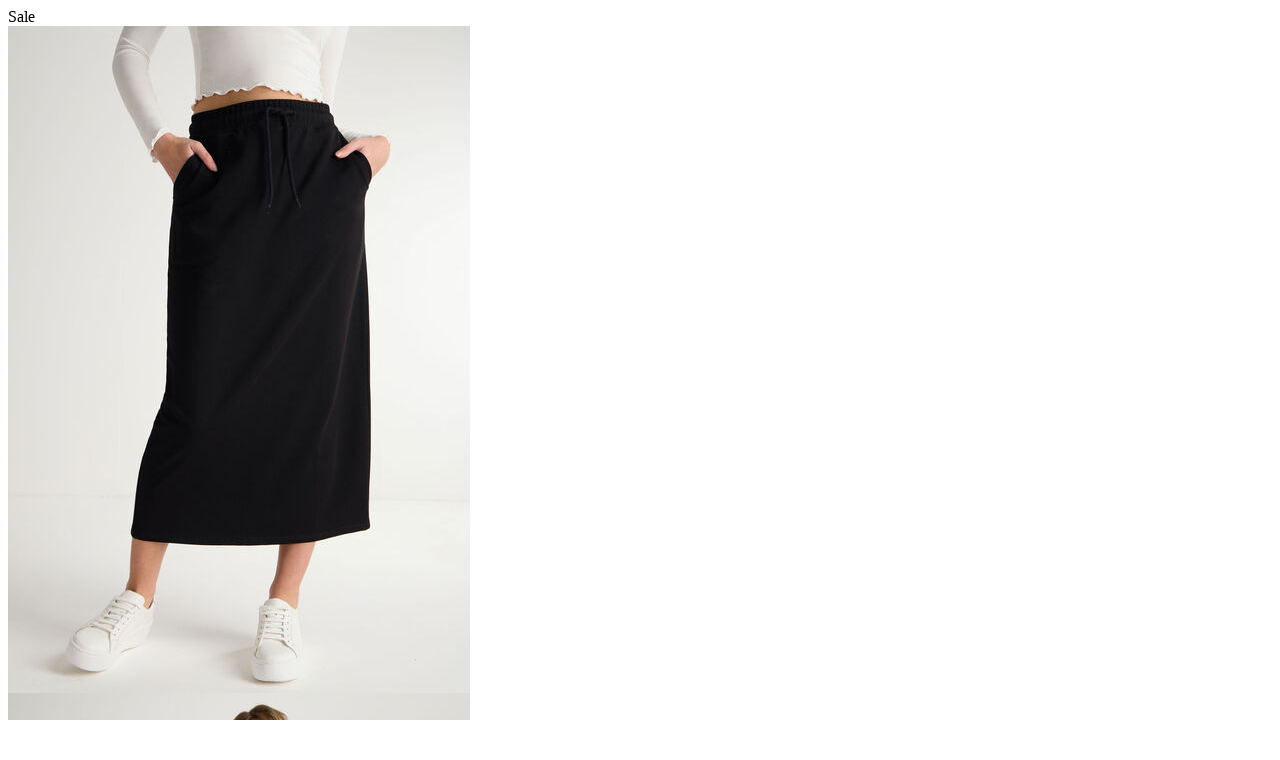

--- FILE ---
content_type: text/html;charset=UTF-8
request_url: https://www.peacocks.co.uk/on/demandware.store/Sites-peacocks-Site/default/Product-ShowQuickView?pid=4604194-black-plain
body_size: 2760
content:
 







 




<div class="product-quickview product-variant   product-detail" data-pid="4604194B0110" data-gtmjsondata="null" data-gtmenabled="true" data-pdt-gtmdata="[[&quot;{\&quot;event\&quot;:\&quot;view_item\&quot;,\&quot;ecommerce\&quot;:{\&quot;currency\&quot;:\&quot;GBP\&quot;,\&quot;value\&quot;:\&quot;4\&quot;,\&quot;items\&quot;:[{\&quot;item_id\&quot;:\&quot;4604194B0110\&quot;,\&quot;item_style_code\&quot;:\&quot;4604194-B01\&quot;,\&quot;item_name\&quot;:\&quot;Womens Plain Black Casual Midi Skirt\&quot;,\&quot;affiliation\&quot;:\&quot;Womens Plain Black Casual Midi Skirt\&quot;,\&quot;coupon\&quot;:\&quot;\&quot;,\&quot;index\&quot;:0,\&quot;item_brand\&quot;:\&quot;Peacocks\&quot;,\&quot;item_category\&quot;:\&quot;Womens\&quot;,\&quot;item_category2\&quot;:\&quot;Collections\&quot;,\&quot;item_list_name\&quot;:\&quot;Womens &amp; Collections\&quot;,\&quot;item_variant\&quot;:\&quot;B01\&quot;,\&quot;price\&quot;:\&quot;4\&quot;,\&quot;quantity\&quot;:1}]}}&quot;]]">


    <div class="row quickview-row" data-pdt-url="/4604194B0110.html" data-enter-dlg-msg="Start of Quickview dialog window. Select Close to cancel and close the window." data-qv-full-details-msg="View full product details" data-close-text="Close Quickview Dialog">
        <!-- Product Images Carousel -->
          <div class="col-12 col-md-12 col-sm-12 col-lg-6 col-xl-6 col-pd">
        
    <div class="primary-images col-12 col-lg-12 col-xl-12">
        <div class="splide desktop" id="quickViewSlider">
            
            
            
            
                <div class="product-badge" style="--badge-bg-color:#e1261d; --badge-font-color: #FFF;">
                    Sale
                </div>
            
            <div class="carousel-container-01 splide__track">
                <div class="splide__list">
                
                
                    
                    <div class="splide__slide  ">
                        
                            
                        
                        
                            <div class="product-right-badge"></div>
                        
                        <a href="https://www.peacocks.co.uk/dw/image/v2/BKQD_PRD/on/demandware.static/-/Sites-pck-uk-master-catalog/default/dw8f5383fd/Assets/gallery/4604194_B01_base_01/1031c35952bf5223d927dc8d02cb018cd0b3e8a0_4604194_B01_base_01.jpg" id="first-zoom-slide" class="MagicZoom quickview-redirect" data-gallery="galleryDesktop" data-options="rightClick: true; zoomMode: off;lazyZoom: true; expandZoomMode :zoom;expandZoomOn: click; hint: off; cssClass: white-bg ;">
                            <img data-splide-lazy="https://www.peacocks.co.uk/dw/image/v2/BKQD_PRD/on/demandware.static/-/Sites-pck-uk-master-catalog/default/dw8f5383fd/Assets/gallery/4604194_B01_base_01/1031c35952bf5223d927dc8d02cb018cd0b3e8a0_4604194_B01_base_01.jpg?sw=462&amp;sh=700&amp;sm=fit"  src="https://www.peacocks.co.uk/dw/image/v2/BKQD_PRD/on/demandware.static/-/Sites-pck-uk-master-catalog/default/dw8f5383fd/Assets/gallery/4604194_B01_base_01/1031c35952bf5223d927dc8d02cb018cd0b3e8a0_4604194_B01_base_01.jpg?sw=462&amp;sh=700&amp;sm=fit" alt="Womens Plain Black Casual Midi Skirt" width="462" height="667"
                            title="Womens Plain Black Casual Midi Skirt"/>
                        </a>
                    </div>
                
                    
                    <div class="splide__slide  ">
                        
                            
                        
                        
                        <a href="https://www.peacocks.co.uk/dw/image/v2/BKQD_PRD/on/demandware.static/-/Sites-pck-uk-master-catalog/default/dwb6925392/Assets/gallery/4604194_B01_base_03/327c27bbfcf13e06caeb2bf8a6d2ab355ad95e2f_4604194_B01_base_03.jpg" id="" class="MagicZoom quickview-redirect" data-gallery="galleryDesktop" data-options="rightClick: true; zoomMode: off;lazyZoom: true; expandZoomMode :zoom;expandZoomOn: click; hint: off; cssClass: white-bg ;">
                            <img data-splide-lazy="https://www.peacocks.co.uk/dw/image/v2/BKQD_PRD/on/demandware.static/-/Sites-pck-uk-master-catalog/default/dwb6925392/Assets/gallery/4604194_B01_base_03/327c27bbfcf13e06caeb2bf8a6d2ab355ad95e2f_4604194_B01_base_03.jpg?sw=462&amp;sh=700&amp;sm=fit"  src="https://www.peacocks.co.uk/dw/image/v2/BKQD_PRD/on/demandware.static/-/Sites-pck-uk-master-catalog/default/dwb6925392/Assets/gallery/4604194_B01_base_03/327c27bbfcf13e06caeb2bf8a6d2ab355ad95e2f_4604194_B01_base_03.jpg?sw=462&amp;sh=700&amp;sm=fit" alt="Womens Plain Black Casual Midi Skirt" width="462" height="667"
                            title="Womens Plain Black Casual Midi Skirt"/>
                        </a>
                    </div>
                
                    
                    <div class="splide__slide  ">
                        
                        
                        <a href="https://www.peacocks.co.uk/dw/image/v2/BKQD_PRD/on/demandware.static/-/Sites-pck-uk-master-catalog/default/dw5b413ef5/Assets/gallery/4604194_B01_base_04/b94efb645150f0c9716c83b3f61ee6df4a82db42_4604194_B01_base_04.jpg" id="" class="MagicZoom quickview-redirect" data-gallery="galleryDesktop" data-options="rightClick: true; zoomMode: off;lazyZoom: true; expandZoomMode :zoom;expandZoomOn: click; hint: off; cssClass: white-bg ;">
                            <img data-splide-lazy="https://www.peacocks.co.uk/dw/image/v2/BKQD_PRD/on/demandware.static/-/Sites-pck-uk-master-catalog/default/dw5b413ef5/Assets/gallery/4604194_B01_base_04/b94efb645150f0c9716c83b3f61ee6df4a82db42_4604194_B01_base_04.jpg?sw=462&amp;sh=700&amp;sm=fit" loading=lazy src="https://www.peacocks.co.uk/dw/image/v2/BKQD_PRD/on/demandware.static/-/Sites-pck-uk-master-catalog/default/dw5b413ef5/Assets/gallery/4604194_B01_base_04/b94efb645150f0c9716c83b3f61ee6df4a82db42_4604194_B01_base_04.jpg?sw=462&amp;sh=700&amp;sm=fit" alt="Womens Plain Black Casual Midi Skirt" width="462" height="667"
                            title="Womens Plain Black Casual Midi Skirt"/>
                        </a>
                    </div>
                
                    
                    <div class="splide__slide  ">
                        
                        
                        <a href="https://www.peacocks.co.uk/dw/image/v2/BKQD_PRD/on/demandware.static/-/Sites-pck-uk-master-catalog/default/dwa259bf3a/Assets/gallery/4604194_B01_back/5400a5aeadf7851e25b781e4865173180b5a8d71_4604194_B01_back.jpg" id="" class="MagicZoom quickview-redirect" data-gallery="galleryDesktop" data-options="rightClick: true; zoomMode: off;lazyZoom: true; expandZoomMode :zoom;expandZoomOn: click; hint: off; cssClass: white-bg ;">
                            <img data-splide-lazy="https://www.peacocks.co.uk/dw/image/v2/BKQD_PRD/on/demandware.static/-/Sites-pck-uk-master-catalog/default/dwa259bf3a/Assets/gallery/4604194_B01_back/5400a5aeadf7851e25b781e4865173180b5a8d71_4604194_B01_back.jpg?sw=462&amp;sh=700&amp;sm=fit" loading=lazy src="https://www.peacocks.co.uk/dw/image/v2/BKQD_PRD/on/demandware.static/-/Sites-pck-uk-master-catalog/default/dwa259bf3a/Assets/gallery/4604194_B01_back/5400a5aeadf7851e25b781e4865173180b5a8d71_4604194_B01_back.jpg?sw=462&amp;sh=700&amp;sm=fit" alt="Womens Plain Black Casual Midi Skirt" width="462" height="667"
                            title="Womens Plain Black Casual Midi Skirt"/>
                        </a>
                    </div>
                
                    
                    <div class="splide__slide  ">
                        
                        
                        <a href="https://www.peacocks.co.uk/dw/image/v2/BKQD_PRD/on/demandware.static/-/Sites-pck-uk-master-catalog/default/dw00420c3e/Assets/gallery/4604194_B01_front/1854af672187c33ce34dc65e81eeebc413cc4898_4604194_B01_front.JPG" id="" class="MagicZoom quickview-redirect" data-gallery="galleryDesktop" data-options="rightClick: true; zoomMode: off;lazyZoom: true; expandZoomMode :zoom;expandZoomOn: click; hint: off; cssClass: white-bg ;">
                            <img data-splide-lazy="https://www.peacocks.co.uk/dw/image/v2/BKQD_PRD/on/demandware.static/-/Sites-pck-uk-master-catalog/default/dw00420c3e/Assets/gallery/4604194_B01_front/1854af672187c33ce34dc65e81eeebc413cc4898_4604194_B01_front.JPG?sw=462&amp;sh=700&amp;sm=fit" loading=lazy src="https://www.peacocks.co.uk/dw/image/v2/BKQD_PRD/on/demandware.static/-/Sites-pck-uk-master-catalog/default/dw00420c3e/Assets/gallery/4604194_B01_front/1854af672187c33ce34dc65e81eeebc413cc4898_4604194_B01_front.JPG?sw=462&amp;sh=700&amp;sm=fit" alt="Womens Plain Black Casual Midi Skirt" width="462" height="667"
                            title="Womens Plain Black Casual Midi Skirt"/>
                        </a>
                    </div>
                
                    
                    <div class="splide__slide last-slide ">
                        
                        
                        <a href="https://www.peacocks.co.uk/dw/image/v2/BKQD_PRD/on/demandware.static/-/Sites-pck-uk-master-catalog/default/dwab0601b8/Assets/rollover/4604194_B01_base_02/746f603ce39744ce855c3eea9828165244c672f8_4604194_B01_base_02.jpg" id="" class="MagicZoom quickview-redirect" data-gallery="galleryDesktop" data-options="rightClick: true; zoomMode: off;lazyZoom: true; expandZoomMode :zoom;expandZoomOn: click; hint: off; cssClass: white-bg ;">
                            <img data-splide-lazy="https://www.peacocks.co.uk/dw/image/v2/BKQD_PRD/on/demandware.static/-/Sites-pck-uk-master-catalog/default/dwab0601b8/Assets/rollover/4604194_B01_base_02/746f603ce39744ce855c3eea9828165244c672f8_4604194_B01_base_02.jpg?sw=462&amp;sh=700&amp;sm=fit" loading=lazy src="https://www.peacocks.co.uk/dw/image/v2/BKQD_PRD/on/demandware.static/-/Sites-pck-uk-master-catalog/default/dwab0601b8/Assets/rollover/4604194_B01_base_02/746f603ce39744ce855c3eea9828165244c672f8_4604194_B01_base_02.jpg?sw=462&amp;sh=700&amp;sm=fit" alt="Womens Plain Black Casual Midi Skirt" width="462" height="667"
                            title="Womens Plain Black Casual Midi Skirt"/>
                        </a>
                    </div>
                
                </div>
            </div>
        </div>
    </div>


        </div>

        <!-- Product Name and Number -->
        <div class="col-12 col-md-12 col-sm-12 col-lg-6 col-xl-6 product-info-section">
          <div class="row product-name-price">
                        <!-- Product Name -->
                        <div class="col-8 product-name-container">
                            <h1 class="product-name">Womens Plain Black Casual Midi Skirt</h1>
                        </div>

                        <!-- Prices -->
                        <div class="prices col-4">
                            
                            
            <div class="price">
                
                <span class="price-align price-gap">
    

    
        
        <span class="strike-through list price-gap">
            <span class="value" content="16.00">
                <span class="sr-only">
                    Price reduced from
                </span>
                &pound;16.00


                <span class="sr-only">
                    to
                </span>
            </span>
        </span>
    

    
    <span class="sales color-red price-gap color-pd-gap">
        
        
        
            <span class="value" content="4.00">
        
        &pound;4.00


        </span>
    </span>
</span>

            </div>

                        </div>
        </div>

        <!-- Applicable Promotions -->
        <div class="promotions-section">
                <div class="promotions">
                        



                </div>
        </div>

        <div class="detail-panel">
            <!-- Attributes -->
            <section class="attributes">

                <div class="row">
    <div class="col">
        
    </div>
</div>


                    
                    

                    






    <div class="row" data-attr="color">
        <div class="col">
            <div class="attribute">
                
                    <!-- Select <Attribute> Label -->
                    <span class="attribute-label color non-input-label">
                        Choose color:
                        
                        
                        Black
                    </span>

                    <!-- Circular Swatch Image Attribute Values -->
                    <div id="variation-color-splide">
                            <ul class="variation-colors">
                                
                                    
                                
                                    
                                
                                    
                                
                            </ul>
                    </div>

                
            </div>
        </div>
    </div>

    <div class="row" data-attr="size">
        <div class="col">
            <div class="attribute">
                
                    
                        <!-- Size Chart -->
                    <div class="non-swatch-attr d-flex justify-content-between">
                            <div class="label">
                                <!-- Select <Attribute> Label -->
                            <label class="attribute-label size" for="size-1">
                                Choose your size:
                            </label>
                        </div>
                        
                    </div>

                    <!-- Attribute Values Drop Down Menu -->
                            <ul class="size-attributes size" id="size-1" >
                                
                                
                                
                                    <li  class="size-attribute  unselectable"
                                        value="https://www.peacocks.co.uk/on/demandware.store/Sites-peacocks-Site/default/Product-Variation?dwvar_4604194-black-plain_color=B01&amp;dwvar_4604194-black-plain_size=8&amp;pid=4604194-black-plain&amp;quantity=1" data-attr-value="8"
                                        
                                    >
                                        8
                                    </li>
                                
                                
                                
                                
                                    <li  class="size-attribute  unselectable"
                                        value="https://www.peacocks.co.uk/on/demandware.store/Sites-peacocks-Site/default/Product-Variation?dwvar_4604194-black-plain_color=B01&amp;dwvar_4604194-black-plain_size=10&amp;pid=4604194-black-plain&amp;quantity=1" data-attr-value="10"
                                        
                                    >
                                        10
                                    </li>
                                
                                
                                
                                
                                    <li  class="size-attribute  unselectable"
                                        value="https://www.peacocks.co.uk/on/demandware.store/Sites-peacocks-Site/default/Product-Variation?dwvar_4604194-black-plain_color=B01&amp;dwvar_4604194-black-plain_size=12&amp;pid=4604194-black-plain&amp;quantity=1" data-attr-value="12"
                                        
                                    >
                                        12
                                    </li>
                                
                                
                                
                                
                                    <li  class="size-attribute  unselectable"
                                        value="https://www.peacocks.co.uk/on/demandware.store/Sites-peacocks-Site/default/Product-Variation?dwvar_4604194-black-plain_color=B01&amp;dwvar_4604194-black-plain_size=14&amp;pid=4604194-black-plain&amp;quantity=1" data-attr-value="14"
                                        
                                    >
                                        14
                                    </li>
                                
                                
                                
                                
                                    <li  class="size-attribute  unselectable"
                                        value="https://www.peacocks.co.uk/on/demandware.store/Sites-peacocks-Site/default/Product-Variation?dwvar_4604194-black-plain_color=B01&amp;dwvar_4604194-black-plain_size=16&amp;pid=4604194-black-plain&amp;quantity=1" data-attr-value="16"
                                        
                                    >
                                        16
                                    </li>
                                
                                
                                
                                
                                    <li  class="size-attribute  unselectable"
                                        value="https://www.peacocks.co.uk/on/demandware.store/Sites-peacocks-Site/default/Product-Variation?dwvar_4604194-black-plain_color=B01&amp;dwvar_4604194-black-plain_size=18&amp;pid=4604194-black-plain&amp;quantity=1" data-attr-value="18"
                                        
                                    >
                                        18
                                    </li>
                                
                                
                                
                                
                                    <li  class="size-attribute  unselectable"
                                        value="https://www.peacocks.co.uk/on/demandware.store/Sites-peacocks-Site/default/Product-Variation?dwvar_4604194-black-plain_color=B01&amp;dwvar_4604194-black-plain_size=20&amp;pid=4604194-black-plain&amp;quantity=1" data-attr-value="20"
                                        
                                    >
                                        20
                                    </li>
                                
                                
                                
                                
                                    <li  class="size-attribute  unselectable"
                                        value="https://www.peacocks.co.uk/on/demandware.store/Sites-peacocks-Site/default/Product-Variation?dwvar_4604194-black-plain_color=B01&amp;dwvar_4604194-black-plain_size=22&amp;pid=4604194-black-plain&amp;quantity=1" data-attr-value="22"
                                        
                                    >
                                        22
                                    </li>
                                
                                
                                
                                
                                    <li  class="size-attribute  unselectable"
                                        value="https://www.peacocks.co.uk/on/demandware.store/Sites-peacocks-Site/default/Product-Variation?dwvar_4604194-black-plain_color=B01&amp;dwvar_4604194-black-plain_size=24&amp;pid=4604194-black-plain&amp;quantity=1" data-attr-value="24"
                                        
                                    >
                                        24
                                    </li>
                                
                                
                            </ul>
                    
                
            </div>
        </div>
    </div>



            </section>

            

            
                    <!-- Options -->
                    
            
            <div class="qv-pdp-delivery-return-info">
                
    
    <div class="content-asset"><!-- dwMarker="content" dwContentID="bb859218a76d1457987931fb9f" -->
        <div class="pdp-delivery-returns-icon-and-info">
                            <div class="pdp-delivery-icon-and-info d-flex">
                                <div class="pdp-delivery-icon">
                                    <span class="icon icon-delivery-outline"></span>
                                </div>
                                <div class="pdp-delivery-info-section">
                                    <div class="text-delivery-info">FREE Delivery </div >
                                    <div class="text-delivery-info-lighter"> over £40 </div >
                                </div>
                            </div>
                            <div class="pdp-return-icon-and-info d-flex">
                                <div class="pdp-return-icon">
                                    <span class="icon icon-return"></span>
                                </div>
                                <div class="pdp-return-info-section">
                                    <div class="text-delivery-info">FREE Returns </div>
                                    <div class="text-delivery-info-lighter"> to a store </div>
                                </div>
                            </div>
                        </div>
    </div> <!-- End content-asset -->



            </div>
        </div>

        

        

            

        <div class="prices-add-to-cart-actions">
            <!-- Cart and [Optionally] Apple Pay -->
            
                






<div class="cart-and-ipay">
    <div class="pdpCartWrapper d-none">
        <input type="hidden" class="add-to-cart-url" value="/on/demandware.store/Sites-peacocks-Site/default/Cart-AddProduct">
        
        <button class="add-to-cart btn btn-primary"
                data-pid="4604194B0110"
               disabled>
            <i class="icon icon-shopping-bag-white"></i>
            
                Add to Bag
            
        </button>
    </div>
    
    
    
        <div class="back-in-stock-global">
            
<div class="back-in-stock-btn-wrap ">
    <input type="hidden" class="back-in-stock-url" value="/on/demandware.store/Sites-peacocks-Site/default/BackInStock-ShowPopup">
    <button class="back-in-stock-btn btn-icon btn btn-primary global" data-pid="4604194B0110" disabled>
        <em class="back-in-stock-icon"></em>
        <div class="icon-text">Email when back in stock</div>
    </button>
    
</div>
        </div>
    
    

    <div class="add-to-wishlist">
            <button type="submit" class="btn btn-block btn-outline-primary add-product-to-wish-list"  aria-label="Add to Wishlist" data-href="/on/demandware.store/Sites-peacocks-Site/default/Wishlist-AddProduct">
    <i class="icon icon-wishlist-pdp"></i>
</button>

    </div> 

</div>



            
            <div class="qv-pdp-delivery-return-info">
                
    
    <div class="content-asset"><!-- dwMarker="content" dwContentID="bb859218a76d1457987931fb9f" -->
        <div class="pdp-delivery-returns-icon-and-info">
                            <div class="pdp-delivery-icon-and-info d-flex">
                                <div class="pdp-delivery-icon">
                                    <span class="icon icon-delivery-outline"></span>
                                </div>
                                <div class="pdp-delivery-info-section">
                                    <div class="text-delivery-info">FREE Delivery </div >
                                    <div class="text-delivery-info-lighter"> over £40 </div >
                                </div>
                            </div>
                            <div class="pdp-return-icon-and-info d-flex">
                                <div class="pdp-return-icon">
                                    <span class="icon icon-return"></span>
                                </div>
                                <div class="pdp-return-info-section">
                                    <div class="text-delivery-info">FREE Returns </div>
                                    <div class="text-delivery-info-lighter"> to a store </div>
                                </div>
                            </div>
                        </div>
    </div> <!-- End content-asset -->



            </div>
        </div>


    </div>
</div>
    
</div>
